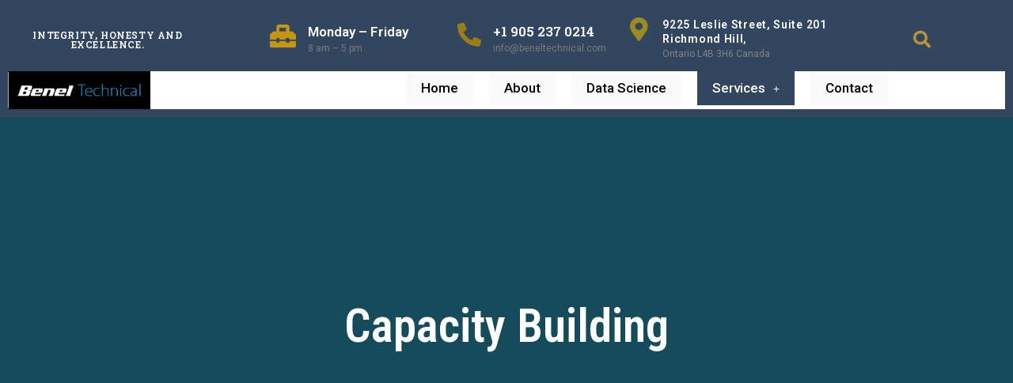

--- FILE ---
content_type: text/css
request_url: https://beneltechnical.com/wp-content/uploads/elementor/css/post-186.css?ver=1646689409
body_size: 417
content:
.elementor-186 .elementor-element.elementor-element-59920633 > .elementor-container{min-height:527px;}.elementor-186 .elementor-element.elementor-element-59920633:not(.elementor-motion-effects-element-type-background), .elementor-186 .elementor-element.elementor-element-59920633 > .elementor-motion-effects-container > .elementor-motion-effects-layer{background-color:#164B5C;}.elementor-186 .elementor-element.elementor-element-59920633{transition:background 0.3s, border 0.3s, border-radius 0.3s, box-shadow 0.3s;}.elementor-186 .elementor-element.elementor-element-59920633 > .elementor-background-overlay{transition:background 0.3s, border-radius 0.3s, opacity 0.3s;}.elementor-186 .elementor-element.elementor-element-7ffd69d1{text-align:center;}.elementor-186 .elementor-element.elementor-element-7ffd69d1 .elementor-heading-title{color:#FFFFFF;font-family:"Roboto Condensed", Sans-serif;font-weight:600;}.elementor-186 .elementor-element.elementor-element-f8523d0 > .elementor-container{min-height:415px;}.elementor-186 .elementor-element.elementor-element-26f66585{text-align:center;}.elementor-186 .elementor-element.elementor-element-26f66585 .elementor-heading-title{color:#000000;font-family:"Roboto Condensed", Sans-serif;font-size:39px;font-weight:normal;letter-spacing:0.2px;}.elementor-186 .elementor-element.elementor-element-691de0e1{margin-top:100px;margin-bottom:100px;padding:0px 0px 0px 0px;}.elementor-186 .elementor-element.elementor-element-1ca9c0d9 .premium-persons-container{width:100%;}.elementor-186 .elementor-element.elementor-element-1ca9c0d9 .elementor-widget-container{justify-content:center;}.elementor-186 .elementor-element.elementor-element-1ca9c0d9 .premium-person-info{text-align:left;background-color:#164B5CA6;bottom:20px;}.elementor-186 .elementor-element.elementor-element-1ca9c0d9 .premium-person-container img{filter:brightness( 100% ) contrast( 100% ) saturate( 100% ) blur( 0px ) hue-rotate( 0deg );}.elementor-186 .elementor-element.elementor-element-1ca9c0d9 .premium-person-name{color:#FFFFFF;font-family:"Roboto Condensed", Sans-serif;font-size:30px;font-weight:bold;}.elementor-186 .elementor-element.elementor-element-1ca9c0d9 .premium-person-content{color:#FFFFFF;font-family:"Roboto Condensed", Sans-serif;font-size:20px;font-weight:600;}.elementor-186 .elementor-element.elementor-element-387af1e9 .premium-persons-container{width:100%;}.elementor-186 .elementor-element.elementor-element-387af1e9 .elementor-widget-container{justify-content:center;}.elementor-186 .elementor-element.elementor-element-387af1e9 .premium-person-info{text-align:left;background-color:#164B5CA6;bottom:20px;}.elementor-186 .elementor-element.elementor-element-387af1e9 .premium-person-name{color:#FFFFFF;font-family:"Roboto Condensed", Sans-serif;font-size:30px;font-weight:bold;}.elementor-186 .elementor-element.elementor-element-387af1e9 .premium-person-content{color:#FFFFFF;font-family:"Roboto Condensed", Sans-serif;font-size:20px;font-weight:600;}.elementor-186 .elementor-element.elementor-element-3d7e3ea2 .premium-persons-container{width:100%;}.elementor-186 .elementor-element.elementor-element-3d7e3ea2 .elementor-widget-container{justify-content:center;}.elementor-186 .elementor-element.elementor-element-3d7e3ea2 .premium-person-info{text-align:left;background-color:#164B5CA6;bottom:20px;}.elementor-186 .elementor-element.elementor-element-3d7e3ea2 .premium-person-name{color:#FFFFFF;font-family:"Roboto Condensed", Sans-serif;font-size:30px;font-weight:bold;}.elementor-186 .elementor-element.elementor-element-3d7e3ea2 .premium-person-content{color:#FFFFFF;font-family:"Roboto Condensed", Sans-serif;font-size:20px;font-weight:600;}.elementor-186 .elementor-element.elementor-element-2b7c0d0e > .elementor-container{max-width:716px;min-height:400px;}.elementor-186 .elementor-element.elementor-element-2b7c0d0e:not(.elementor-motion-effects-element-type-background), .elementor-186 .elementor-element.elementor-element-2b7c0d0e > .elementor-motion-effects-container > .elementor-motion-effects-layer{background-color:#FFFFFF;}.elementor-186 .elementor-element.elementor-element-2b7c0d0e{transition:background 0.3s, border 0.3s, border-radius 0.3s, box-shadow 0.3s;padding:15px 0px 0px 0px;}.elementor-186 .elementor-element.elementor-element-2b7c0d0e > .elementor-background-overlay{transition:background 0.3s, border-radius 0.3s, opacity 0.3s;}.elementor-186 .elementor-element.elementor-element-411661b2 > .elementor-widget-wrap > .elementor-widget:not(.elementor-widget__width-auto):not(.elementor-widget__width-initial):not(:last-child):not(.elementor-absolute){margin-bottom:0px;}.elementor-186 .elementor-element.elementor-element-7e758a33{text-align:center;}.elementor-186 .elementor-element.elementor-element-7e758a33 .elementor-heading-title{color:#000000;font-family:"Roboto Condensed", Sans-serif;font-size:25px;font-weight:600;}.elementor-186 .elementor-element.elementor-element-7e758a33 > .elementor-widget-container{padding:25px 25px 25px 25px;}.elementor-186 .elementor-element.elementor-element-1815cf4f{text-align:center;color:#000000;font-family:"Roboto Condensed", Sans-serif;font-size:20px;font-weight:400;}.elementor-186 .elementor-element.elementor-element-1815cf4f > .elementor-widget-container{padding:2px 2px 2px 2px;}.elementor-186 .elementor-element.elementor-element-436fb142 > .elementor-widget-wrap > .elementor-widget:not(.elementor-widget__width-auto):not(.elementor-widget__width-initial):not(:last-child):not(.elementor-absolute){margin-bottom:0px;}.elementor-186 .elementor-element.elementor-element-3ad98eed .elementor-button{font-family:"Roboto Condensed", Sans-serif;font-size:20px;font-weight:normal;fill:#FFFFFF;color:#FFFFFF;background-color:#000000;border-radius:5px 5px 5px 5px;}.elementor-186 .elementor-element.elementor-element-3ad98eed .elementor-button:hover, .elementor-186 .elementor-element.elementor-element-3ad98eed .elementor-button:focus{color:#FFFFFF;background-color:#19647F;}.elementor-186 .elementor-element.elementor-element-3ad98eed .elementor-button:hover svg, .elementor-186 .elementor-element.elementor-element-3ad98eed .elementor-button:focus svg{fill:#FFFFFF;}.elementor-186 .elementor-element.elementor-element-3ad98eed > .elementor-widget-container{padding:22px 22px 22px 22px;}

--- FILE ---
content_type: text/css
request_url: https://beneltechnical.com/wp-content/uploads/elementor/css/post-39.css?ver=1629486711
body_size: 1671
content:
.elementor-39 .elementor-element.elementor-element-bf19179 > .elementor-container{min-height:120px;}.elementor-39 .elementor-element.elementor-element-bf19179:not(.elementor-motion-effects-element-type-background), .elementor-39 .elementor-element.elementor-element-bf19179 > .elementor-motion-effects-container > .elementor-motion-effects-layer{background-color:#32475F;}.elementor-39 .elementor-element.elementor-element-bf19179{transition:background 0.3s, border 0.3s, border-radius 0.3s, box-shadow 0.3s;margin-top:0px;margin-bottom:0px;padding:0px 0px 0px 0px;}.elementor-39 .elementor-element.elementor-element-bf19179 > .elementor-background-overlay{transition:background 0.3s, border-radius 0.3s, opacity 0.3s;}.elementor-39 .elementor-element.elementor-element-98c179d.elementor-column > .elementor-widget-wrap{justify-content:flex-start;}.elementor-39 .elementor-element.elementor-element-98c179d > .elementor-widget-wrap > .elementor-widget:not(.elementor-widget__width-auto):not(.elementor-widget__width-initial):not(:last-child):not(.elementor-absolute){margin-bottom:0px;}.elementor-39 .elementor-element.elementor-element-2c64b81 > .elementor-container{min-height:80px;}.elementor-39 .elementor-element.elementor-element-2c64b81:not(.elementor-motion-effects-element-type-background), .elementor-39 .elementor-element.elementor-element-2c64b81 > .elementor-motion-effects-container > .elementor-motion-effects-layer{background-color:#32475F;}.elementor-39 .elementor-element.elementor-element-2c64b81{transition:background 0.3s, border 0.3s, border-radius 0.3s, box-shadow 0.3s;}.elementor-39 .elementor-element.elementor-element-2c64b81 > .elementor-background-overlay{transition:background 0.3s, border-radius 0.3s, opacity 0.3s;}.elementor-bc-flex-widget .elementor-39 .elementor-element.elementor-element-439b27e.elementor-column .elementor-widget-wrap{align-items:center;}.elementor-39 .elementor-element.elementor-element-439b27e.elementor-column.elementor-element[data-element_type="column"] > .elementor-widget-wrap.elementor-element-populated{align-content:center;align-items:center;}.elementor-39 .elementor-element.elementor-element-7ee4f82{text-align:center;}.elementor-39 .elementor-element.elementor-element-7ee4f82 .elementor-heading-title{color:#FFFFFF;font-family:"Roboto Slab", Sans-serif;font-size:12px;font-weight:600;}.elementor-bc-flex-widget .elementor-39 .elementor-element.elementor-element-5d33dac.elementor-column .elementor-widget-wrap{align-items:center;}.elementor-39 .elementor-element.elementor-element-5d33dac.elementor-column.elementor-element[data-element_type="column"] > .elementor-widget-wrap.elementor-element-populated{align-content:center;align-items:center;}.elementor-39 .elementor-element.elementor-element-5d33dac.elementor-column > .elementor-widget-wrap{justify-content:center;}.elementor-39 .elementor-element.elementor-element-5d33dac > .elementor-element-populated{margin:0px 0px 0px 69px;}.elementor-39 .elementor-element.elementor-element-d6c6ed5.elementor-view-stacked .elementor-icon{background-color:#C59511;}.elementor-39 .elementor-element.elementor-element-d6c6ed5.elementor-view-framed .elementor-icon, .elementor-39 .elementor-element.elementor-element-d6c6ed5.elementor-view-default .elementor-icon{fill:#C59511;color:#C59511;border-color:#C59511;}.elementor-39 .elementor-element.elementor-element-d6c6ed5.elementor-position-right .elementor-icon-box-icon{margin-left:15px;}.elementor-39 .elementor-element.elementor-element-d6c6ed5.elementor-position-left .elementor-icon-box-icon{margin-right:15px;}.elementor-39 .elementor-element.elementor-element-d6c6ed5.elementor-position-top .elementor-icon-box-icon{margin-bottom:15px;}.elementor-39 .elementor-element.elementor-element-d6c6ed5 .elementor-icon{font-size:33px;}.elementor-39 .elementor-element.elementor-element-d6c6ed5 .elementor-icon i{transform:rotate(0deg);}.elementor-39 .elementor-element.elementor-element-d6c6ed5 .elementor-icon-box-title{color:#FFFFFF;}.elementor-39 .elementor-element.elementor-element-d6c6ed5 .elementor-icon-box-title, .elementor-39 .elementor-element.elementor-element-d6c6ed5 .elementor-icon-box-title a{font-family:"Roboto", Sans-serif;font-size:17px;font-weight:600;}.elementor-39 .elementor-element.elementor-element-d6c6ed5 .elementor-icon-box-description{font-family:"Roboto", Sans-serif;font-size:12px;font-weight:400;}.elementor-bc-flex-widget .elementor-39 .elementor-element.elementor-element-4fd142e.elementor-column .elementor-widget-wrap{align-items:center;}.elementor-39 .elementor-element.elementor-element-4fd142e.elementor-column.elementor-element[data-element_type="column"] > .elementor-widget-wrap.elementor-element-populated{align-content:center;align-items:center;}.elementor-39 .elementor-element.elementor-element-12f264b.elementor-view-stacked .elementor-icon{background-color:#9D7C16;}.elementor-39 .elementor-element.elementor-element-12f264b.elementor-view-framed .elementor-icon, .elementor-39 .elementor-element.elementor-element-12f264b.elementor-view-default .elementor-icon{fill:#9D7C16;color:#9D7C16;border-color:#9D7C16;}.elementor-39 .elementor-element.elementor-element-12f264b.elementor-position-right .elementor-icon-box-icon{margin-left:15px;}.elementor-39 .elementor-element.elementor-element-12f264b.elementor-position-left .elementor-icon-box-icon{margin-right:15px;}.elementor-39 .elementor-element.elementor-element-12f264b.elementor-position-top .elementor-icon-box-icon{margin-bottom:15px;}.elementor-39 .elementor-element.elementor-element-12f264b .elementor-icon{font-size:30px;}.elementor-39 .elementor-element.elementor-element-12f264b .elementor-icon i{transform:rotate(0deg);}.elementor-39 .elementor-element.elementor-element-12f264b .elementor-icon-box-title{color:#FEFEFE;}.elementor-39 .elementor-element.elementor-element-12f264b .elementor-icon-box-title, .elementor-39 .elementor-element.elementor-element-12f264b .elementor-icon-box-title a{font-family:"Roboto Slab", Sans-serif;font-size:17px;font-weight:600;}.elementor-39 .elementor-element.elementor-element-12f264b .elementor-icon-box-description{font-family:"Roboto", Sans-serif;font-size:12px;font-weight:400;}.elementor-bc-flex-widget .elementor-39 .elementor-element.elementor-element-1af4a8c.elementor-column .elementor-widget-wrap{align-items:center;}.elementor-39 .elementor-element.elementor-element-1af4a8c.elementor-column.elementor-element[data-element_type="column"] > .elementor-widget-wrap.elementor-element-populated{align-content:center;align-items:center;}.elementor-39 .elementor-element.elementor-element-d596141.elementor-view-stacked .elementor-icon{background-color:#9D8B20;}.elementor-39 .elementor-element.elementor-element-d596141.elementor-view-framed .elementor-icon, .elementor-39 .elementor-element.elementor-element-d596141.elementor-view-default .elementor-icon{fill:#9D8B20;color:#9D8B20;border-color:#9D8B20;}.elementor-39 .elementor-element.elementor-element-d596141.elementor-position-right .elementor-icon-box-icon{margin-left:15px;}.elementor-39 .elementor-element.elementor-element-d596141.elementor-position-left .elementor-icon-box-icon{margin-right:15px;}.elementor-39 .elementor-element.elementor-element-d596141.elementor-position-top .elementor-icon-box-icon{margin-bottom:15px;}.elementor-39 .elementor-element.elementor-element-d596141 .elementor-icon{font-size:30px;}.elementor-39 .elementor-element.elementor-element-d596141 .elementor-icon i{transform:rotate(0deg);}.elementor-39 .elementor-element.elementor-element-d596141 .elementor-icon-box-title{color:#FFFFFF;}.elementor-39 .elementor-element.elementor-element-d596141 .elementor-icon-box-title, .elementor-39 .elementor-element.elementor-element-d596141 .elementor-icon-box-title a{font-family:"Roboto", Sans-serif;font-size:14px;font-weight:600;}.elementor-39 .elementor-element.elementor-element-d596141 .elementor-icon-box-description{color:#858181;font-family:"Roboto", Sans-serif;font-size:12px;font-weight:400;}.elementor-bc-flex-widget .elementor-39 .elementor-element.elementor-element-2f47f08.elementor-column .elementor-widget-wrap{align-items:center;}.elementor-39 .elementor-element.elementor-element-2f47f08.elementor-column.elementor-element[data-element_type="column"] > .elementor-widget-wrap.elementor-element-populated{align-content:center;align-items:center;}.elementor-39 .elementor-element.elementor-element-2f47f08.elementor-column > .elementor-widget-wrap{justify-content:flex-start;}.elementor-39 .elementor-element.elementor-element-2f47f08 > .elementor-widget-wrap > .elementor-widget:not(.elementor-widget__width-auto):not(.elementor-widget__width-initial):not(:last-child):not(.elementor-absolute){margin-bottom:0px;}.elementor-39 .elementor-element.elementor-element-05ae5a6 input[type="search"].hfe-search-form__input,.elementor-39 .elementor-element.elementor-element-05ae5a6 .hfe-search-icon-toggle{font-family:"Roboto", Sans-serif;font-weight:600;}.elementor-39 .elementor-element.elementor-element-05ae5a6 .hfe-input-focus .hfe-search-icon-toggle input[type=search]{width:125px;}.elementor-39 .elementor-element.elementor-element-05ae5a6 .hfe-input-focus .hfe-search-form__input:focus{background-color:#ededed;}.elementor-39 .elementor-element.elementor-element-05ae5a6 .hfe-input-focus .hfe-search-icon-toggle .hfe-search-form__input{border-style:none;border-radius:3px;}.elementor-39 .elementor-element.elementor-element-05ae5a6 .hfe-search-icon-toggle i{color:#BE9236;border-color:#BE9236;fill:#BE9236;}.elementor-39 .elementor-element.elementor-element-05ae5a6 .hfe-search-icon-toggle input[type=search]{padding:0 calc( 22px / 2);}.elementor-39 .elementor-element.elementor-element-05ae5a6 .hfe-search-icon-toggle i.fa-search:before{font-size:22px;}.elementor-39 .elementor-element.elementor-element-05ae5a6 .hfe-search-icon-toggle i.fa-search, .elementor-39 .elementor-element.elementor-element-05ae5a6 .hfe-search-icon-toggle{width:22px;}.elementor-39 .elementor-element.elementor-element-05ae5a6 > .elementor-widget-container{padding:0px 74px 0px 0px;}.elementor-39 .elementor-element.elementor-element-c646395:not(.elementor-motion-effects-element-type-background), .elementor-39 .elementor-element.elementor-element-c646395 > .elementor-motion-effects-container > .elementor-motion-effects-layer{background-color:#FFFFFF;}.elementor-39 .elementor-element.elementor-element-c646395{transition:background 0.3s, border 0.3s, border-radius 0.3s, box-shadow 0.3s;margin-top:0px;margin-bottom:0px;padding:0px 0px 0px 0px;}.elementor-39 .elementor-element.elementor-element-c646395 > .elementor-background-overlay{transition:background 0.3s, border-radius 0.3s, opacity 0.3s;}.elementor-bc-flex-widget .elementor-39 .elementor-element.elementor-element-0bffa3c.elementor-column .elementor-widget-wrap{align-items:center;}.elementor-39 .elementor-element.elementor-element-0bffa3c.elementor-column.elementor-element[data-element_type="column"] > .elementor-widget-wrap.elementor-element-populated{align-content:center;align-items:center;}.elementor-39 .elementor-element.elementor-element-0bffa3c > .elementor-widget-wrap > .elementor-widget:not(.elementor-widget__width-auto):not(.elementor-widget__width-initial):not(:last-child):not(.elementor-absolute){margin-bottom:0px;}.elementor-39 .elementor-element.elementor-element-0bffa3c:not(.elementor-motion-effects-element-type-background) > .elementor-widget-wrap, .elementor-39 .elementor-element.elementor-element-0bffa3c > .elementor-widget-wrap > .elementor-motion-effects-container > .elementor-motion-effects-layer{background-color:#000000;}.elementor-39 .elementor-element.elementor-element-0bffa3c > .elementor-element-populated{transition:background 0.3s, border 0.3s, border-radius 0.3s, box-shadow 0.3s;margin:0px 0px 0px 0px;padding:0px 0px 0px 0px;}.elementor-39 .elementor-element.elementor-element-0bffa3c > .elementor-element-populated > .elementor-background-overlay{transition:background 0.3s, border-radius 0.3s, opacity 0.3s;}.elementor-39 .elementor-element.elementor-element-2681d12 .hfe-site-logo-container, .elementor-39 .elementor-element.elementor-element-2681d12 .hfe-caption-width figcaption{text-align:center;}.elementor-39 .elementor-element.elementor-element-2681d12 .hfe-site-logo-set .hfe-site-logo-container{background-color:#000000;}.elementor-39 .elementor-element.elementor-element-2681d12 .hfe-site-logo-container .hfe-site-logo-img{border-style:none;}.elementor-39 .elementor-element.elementor-element-2681d12 .widget-image-caption{margin-top:0px;margin-bottom:0px;}.elementor-bc-flex-widget .elementor-39 .elementor-element.elementor-element-4f801ba.elementor-column .elementor-widget-wrap{align-items:center;}.elementor-39 .elementor-element.elementor-element-4f801ba.elementor-column.elementor-element[data-element_type="column"] > .elementor-widget-wrap.elementor-element-populated{align-content:center;align-items:center;}.elementor-39 .elementor-element.elementor-element-4f801ba.elementor-column > .elementor-widget-wrap{justify-content:flex-end;}.elementor-39 .elementor-element.elementor-element-4f801ba > .elementor-widget-wrap > .elementor-widget:not(.elementor-widget__width-auto):not(.elementor-widget__width-initial):not(:last-child):not(.elementor-absolute){margin-bottom:0px;}.elementor-39 .elementor-element.elementor-element-4f801ba:not(.elementor-motion-effects-element-type-background) > .elementor-widget-wrap, .elementor-39 .elementor-element.elementor-element-4f801ba > .elementor-widget-wrap > .elementor-motion-effects-container > .elementor-motion-effects-layer{background-color:#FFFFFF;}.elementor-39 .elementor-element.elementor-element-4f801ba > .elementor-element-populated{transition:background 0.3s, border 0.3s, border-radius 0.3s, box-shadow 0.3s;margin:0px 0px 0px 0px;padding:0px 20px 0px 200px;}.elementor-39 .elementor-element.elementor-element-4f801ba > .elementor-element-populated > .elementor-background-overlay{transition:background 0.3s, border-radius 0.3s, opacity 0.3s;}.elementor-39 .elementor-element.elementor-element-aff3e81 .hfe-nav-menu__toggle{margin:0 auto;}.elementor-39 .elementor-element.elementor-element-aff3e81 .menu-item a.hfe-menu-item{padding-left:19px;padding-right:19px;}.elementor-39 .elementor-element.elementor-element-aff3e81 .menu-item a.hfe-sub-menu-item{padding-left:calc( 19px + 20px );padding-right:19px;}.elementor-39 .elementor-element.elementor-element-aff3e81 .hfe-nav-menu__layout-vertical .menu-item ul ul a.hfe-sub-menu-item{padding-left:calc( 19px + 40px );padding-right:19px;}.elementor-39 .elementor-element.elementor-element-aff3e81 .hfe-nav-menu__layout-vertical .menu-item ul ul ul a.hfe-sub-menu-item{padding-left:calc( 19px + 60px );padding-right:19px;}.elementor-39 .elementor-element.elementor-element-aff3e81 .hfe-nav-menu__layout-vertical .menu-item ul ul ul ul a.hfe-sub-menu-item{padding-left:calc( 19px + 80px );padding-right:19px;}.elementor-39 .elementor-element.elementor-element-aff3e81 .menu-item a.hfe-menu-item, .elementor-39 .elementor-element.elementor-element-aff3e81 .menu-item a.hfe-sub-menu-item{padding-top:13px;padding-bottom:13px;}body:not(.rtl) .elementor-39 .elementor-element.elementor-element-aff3e81 .hfe-nav-menu__layout-horizontal .hfe-nav-menu > li.menu-item:not(:last-child){margin-right:20px;}body.rtl .elementor-39 .elementor-element.elementor-element-aff3e81 .hfe-nav-menu__layout-horizontal .hfe-nav-menu > li.menu-item:not(:last-child){margin-left:20px;}.elementor-39 .elementor-element.elementor-element-aff3e81 nav:not(.hfe-nav-menu__layout-horizontal) .hfe-nav-menu > li.menu-item:not(:last-child){margin-bottom:20px;}body:not(.rtl) .elementor-39 .elementor-element.elementor-element-aff3e81 .hfe-nav-menu__layout-horizontal .hfe-nav-menu > li.menu-item{margin-bottom:5px;}.elementor-39 .elementor-element.elementor-element-aff3e81 a.hfe-menu-item, .elementor-39 .elementor-element.elementor-element-aff3e81 a.hfe-sub-menu-item{font-family:"Roboto", Sans-serif;font-size:17px;font-weight:500;}.elementor-39 .elementor-element.elementor-element-aff3e81 .menu-item a.hfe-menu-item, .elementor-39 .elementor-element.elementor-element-aff3e81 .sub-menu a.hfe-sub-menu-item{color:#000000;}.elementor-39 .elementor-element.elementor-element-aff3e81 .menu-item a.hfe-menu-item, .elementor-39 .elementor-element.elementor-element-aff3e81 .sub-menu, .elementor-39 .elementor-element.elementor-element-aff3e81 nav.hfe-dropdown, .elementor-39 .elementor-element.elementor-element-aff3e81 .hfe-dropdown-expandible{background-color:#FAFAFA;}.elementor-39 .elementor-element.elementor-element-aff3e81 .menu-item a.hfe-menu-item:hover,
								.elementor-39 .elementor-element.elementor-element-aff3e81 .sub-menu a.hfe-sub-menu-item:hover,
								.elementor-39 .elementor-element.elementor-element-aff3e81 .menu-item.current-menu-item a.hfe-menu-item,
								.elementor-39 .elementor-element.elementor-element-aff3e81 .menu-item a.hfe-menu-item.highlighted,
								.elementor-39 .elementor-element.elementor-element-aff3e81 .menu-item a.hfe-menu-item:focus{color:#FFFFFF;background-color:#32475F;}.elementor-39 .elementor-element.elementor-element-aff3e81 .hfe-nav-menu-layout:not(.hfe-pointer__framed) .menu-item.parent a.hfe-menu-item:before,
								.elementor-39 .elementor-element.elementor-element-aff3e81 .hfe-nav-menu-layout:not(.hfe-pointer__framed) .menu-item.parent a.hfe-menu-item:after{background-color:#32475F;}.elementor-39 .elementor-element.elementor-element-aff3e81 .hfe-nav-menu-layout:not(.hfe-pointer__framed) .menu-item.parent .sub-menu .hfe-has-submenu-container a:after{background-color:unset;}.elementor-39 .elementor-element.elementor-element-aff3e81 .hfe-pointer__framed .menu-item.parent a.hfe-menu-item:before,
								.elementor-39 .elementor-element.elementor-element-aff3e81 .hfe-pointer__framed .menu-item.parent a.hfe-menu-item:after{border-color:#32475F;}.elementor-39 .elementor-element.elementor-element-aff3e81 .menu-item.current-menu-item a.hfe-menu-item,
								.elementor-39 .elementor-element.elementor-element-aff3e81 .menu-item.current-menu-ancestor a.hfe-menu-item{color:#FFFFFF;background-color:#32475F;}.elementor-39 .elementor-element.elementor-element-aff3e81 .sub-menu a.hfe-sub-menu-item, 
								.elementor-39 .elementor-element.elementor-element-aff3e81 .elementor-menu-toggle,
								.elementor-39 .elementor-element.elementor-element-aff3e81 nav.hfe-dropdown li a.hfe-menu-item,
								.elementor-39 .elementor-element.elementor-element-aff3e81 nav.hfe-dropdown li a.hfe-sub-menu-item,
								.elementor-39 .elementor-element.elementor-element-aff3e81 nav.hfe-dropdown-expandible li a.hfe-menu-item,
								.elementor-39 .elementor-element.elementor-element-aff3e81 nav.hfe-dropdown-expandible li a.hfe-sub-menu-item{color:#FFFFFF;}.elementor-39 .elementor-element.elementor-element-aff3e81 .sub-menu,
								.elementor-39 .elementor-element.elementor-element-aff3e81 nav.hfe-dropdown,
								.elementor-39 .elementor-element.elementor-element-aff3e81 nav.hfe-dropdown-expandible,
								.elementor-39 .elementor-element.elementor-element-aff3e81 nav.hfe-dropdown .menu-item a.hfe-menu-item,
								.elementor-39 .elementor-element.elementor-element-aff3e81 nav.hfe-dropdown .menu-item a.hfe-sub-menu-item{background-color:#32475F;}
							.elementor-39 .elementor-element.elementor-element-aff3e81 .sub-menu li a.hfe-sub-menu-item,
							.elementor-39 .elementor-element.elementor-element-aff3e81 nav.hfe-dropdown li a.hfe-sub-menu-item,
							.elementor-39 .elementor-element.elementor-element-aff3e81 nav.hfe-dropdown li a.hfe-menu-item,
							.elementor-39 .elementor-element.elementor-element-aff3e81 nav.hfe-dropdown-expandible li a.hfe-menu-item,
							.elementor-39 .elementor-element.elementor-element-aff3e81 nav.hfe-dropdown-expandible li a.hfe-sub-menu-item{font-family:"Roboto", Sans-serif;font-size:13px;font-weight:500;text-transform:capitalize;}.elementor-39 .elementor-element.elementor-element-aff3e81 ul.sub-menu{width:352px;}.elementor-39 .elementor-element.elementor-element-aff3e81 .sub-menu a.hfe-sub-menu-item,
						 .elementor-39 .elementor-element.elementor-element-aff3e81 nav.hfe-dropdown li a.hfe-menu-item,
						 .elementor-39 .elementor-element.elementor-element-aff3e81 nav.hfe-dropdown li a.hfe-sub-menu-item,
						 .elementor-39 .elementor-element.elementor-element-aff3e81 nav.hfe-dropdown-expandible li a.hfe-menu-item,
						 .elementor-39 .elementor-element.elementor-element-aff3e81 nav.hfe-dropdown-expandible li a.hfe-sub-menu-item{padding-top:15px;padding-bottom:15px;}.elementor-39 .elementor-element.elementor-element-aff3e81 nav.hfe-nav-menu__layout-horizontal:not(.hfe-dropdown) ul.sub-menu, .elementor-39 .elementor-element.elementor-element-aff3e81 nav.hfe-nav-menu__layout-expandible.menu-is-active, .elementor-39 .elementor-element.elementor-element-aff3e81 nav.hfe-nav-menu__layout-vertical:not(.hfe-dropdown) ul.sub-menu{margin-top:11px;}.elementor-39 .elementor-element.elementor-element-aff3e81 .hfe-dropdown.menu-is-active{margin-top:11px;}.elementor-39 .elementor-element.elementor-element-aff3e81 .sub-menu li.menu-item:not(:last-child), 
						.elementor-39 .elementor-element.elementor-element-aff3e81 nav.hfe-dropdown li.menu-item:not(:last-child),
						.elementor-39 .elementor-element.elementor-element-aff3e81 nav.hfe-dropdown-expandible li.menu-item:not(:last-child){border-bottom-style:solid;border-bottom-color:#c4c4c4;border-bottom-width:1px;}.elementor-39 .elementor-element.elementor-element-aff3e81 > .elementor-widget-container{margin:0px 0px 0px 0px;padding:0px 0px 0px 0px;}@media(min-width:768px){.elementor-39 .elementor-element.elementor-element-5d33dac{width:24.273%;}.elementor-39 .elementor-element.elementor-element-4fd142e{width:17.028%;}.elementor-39 .elementor-element.elementor-element-1af4a8c{width:25.013%;}.elementor-39 .elementor-element.elementor-element-2f47f08{width:13.657%;}.elementor-39 .elementor-element.elementor-element-0bffa3c{width:14.265%;}.elementor-39 .elementor-element.elementor-element-4f801ba{width:85.401%;}}@media(max-width:1024px) and (min-width:768px){.elementor-39 .elementor-element.elementor-element-439b27e{width:100%;}.elementor-39 .elementor-element.elementor-element-5d33dac{width:25%;}.elementor-39 .elementor-element.elementor-element-4fd142e{width:25%;}.elementor-39 .elementor-element.elementor-element-1af4a8c{width:40%;}.elementor-39 .elementor-element.elementor-element-2f47f08{width:10%;}.elementor-39 .elementor-element.elementor-element-0bffa3c{width:40%;}.elementor-39 .elementor-element.elementor-element-4f801ba{width:60%;}}@media(max-width:1024px){.elementor-39 .elementor-element.elementor-element-5d33dac > .elementor-element-populated{margin:0px 0px 0px 0px;padding:0px 0px 0px 0px;}.elementor-39 .elementor-element.elementor-element-d6c6ed5 .elementor-icon{font-size:22px;}.elementor-39 .elementor-element.elementor-element-4f801ba > .elementor-element-populated{padding:0px 0px 0px 0px;}body:not(.rtl) .elementor-39 .elementor-element.elementor-element-aff3e81.hfe-nav-menu__breakpoint-tablet .hfe-nav-menu__layout-horizontal .hfe-nav-menu > li.menu-item:not(:last-child){margin-right:0px;}body .elementor-39 .elementor-element.elementor-element-aff3e81 nav.hfe-nav-menu__layout-vertical .hfe-nav-menu > li.menu-item:not(:last-child){margin-bottom:0px;}}@media(max-width:767px){.elementor-39 .elementor-element.elementor-element-d6c6ed5 .elementor-icon-box-icon{margin-bottom:15px;}.elementor-39 .elementor-element.elementor-element-12f264b .elementor-icon-box-icon{margin-bottom:15px;}.elementor-39 .elementor-element.elementor-element-d596141 .elementor-icon-box-icon{margin-bottom:15px;}.elementor-39 .elementor-element.elementor-element-0bffa3c{width:50%;}.elementor-39 .elementor-element.elementor-element-4f801ba{width:50%;}.elementor-39 .elementor-element.elementor-element-4f801ba > .elementor-element-populated{padding:0px 0px 0px 0px;}body:not(.rtl) .elementor-39 .elementor-element.elementor-element-aff3e81.hfe-nav-menu__breakpoint-mobile .hfe-nav-menu__layout-horizontal .hfe-nav-menu > li.menu-item:not(:last-child){margin-right:0px;}body .elementor-39 .elementor-element.elementor-element-aff3e81 nav.hfe-nav-menu__layout-vertical .hfe-nav-menu > li.menu-item:not(:last-child){margin-bottom:0px;}}

--- FILE ---
content_type: text/css
request_url: https://beneltechnical.com/wp-content/uploads/elementor/css/post-543.css?ver=1646644704
body_size: 832
content:
.elementor-543 .elementor-element.elementor-element-763a74e > .elementor-container{max-width:1103px;}.elementor-543 .elementor-element.elementor-element-763a74e:not(.elementor-motion-effects-element-type-background), .elementor-543 .elementor-element.elementor-element-763a74e > .elementor-motion-effects-container > .elementor-motion-effects-layer{background-color:#32475F;}.elementor-543 .elementor-element.elementor-element-763a74e{transition:background 0.3s, border 0.3s, border-radius 0.3s, box-shadow 0.3s;}.elementor-543 .elementor-element.elementor-element-763a74e > .elementor-background-overlay{transition:background 0.3s, border-radius 0.3s, opacity 0.3s;}.elementor-543 .elementor-element.elementor-element-d320558{--divider-border-style:solid;--divider-color:#FFFFFF;--divider-border-width:1px;}.elementor-543 .elementor-element.elementor-element-d320558 .elementor-divider-separator{width:100%;}.elementor-543 .elementor-element.elementor-element-d320558 .elementor-divider{padding-top:15px;padding-bottom:15px;}.elementor-543 .elementor-element.elementor-element-aad85b7 > .elementor-container{max-width:1103px;}.elementor-543 .elementor-element.elementor-element-aad85b7:not(.elementor-motion-effects-element-type-background), .elementor-543 .elementor-element.elementor-element-aad85b7 > .elementor-motion-effects-container > .elementor-motion-effects-layer{background-color:#32475F;}.elementor-543 .elementor-element.elementor-element-aad85b7{transition:background 0.3s, border 0.3s, border-radius 0.3s, box-shadow 0.3s;margin-top:0px;margin-bottom:0px;padding:30px 0px 0px 0px;}.elementor-543 .elementor-element.elementor-element-aad85b7 > .elementor-background-overlay{transition:background 0.3s, border-radius 0.3s, opacity 0.3s;}.elementor-543 .elementor-element.elementor-element-98bc319 > .elementor-widget-wrap > .elementor-widget:not(.elementor-widget__width-auto):not(.elementor-widget__width-initial):not(:last-child):not(.elementor-absolute){margin-bottom:5px;}.elementor-543 .elementor-element.elementor-element-77f313d .elementor-heading-title{color:#FFFFFF;font-family:"Arial", Sans-serif;font-size:18px;font-weight:600;line-height:1.3em;letter-spacing:0.6px;}.elementor-543 .elementor-element.elementor-element-4f415fb{--e-icon-list-icon-size:14px;}.elementor-543 .elementor-element.elementor-element-4f415fb .elementor-icon-list-text{color:#868686;}.elementor-543 .elementor-element.elementor-element-4f415fb .elementor-icon-list-item:hover .elementor-icon-list-text{color:#FFFFFF;}.elementor-543 .elementor-element.elementor-element-bc50a72{--e-icon-list-icon-size:14px;}.elementor-543 .elementor-element.elementor-element-bc50a72 .elementor-icon-list-text{color:#FFFFFF;}.elementor-543 .elementor-element.elementor-element-615da5b .elementor-heading-title{color:#FFFFFF;font-family:"Roboto Condensed", Sans-serif;font-size:22px;font-weight:500;letter-spacing:2px;}.elementor-543 .elementor-element.elementor-element-4c76f3c{--e-icon-list-icon-size:14px;}.elementor-543 .elementor-element.elementor-element-4c76f3c .elementor-icon-list-text{color:#848485;}.elementor-543 .elementor-element.elementor-element-4c76f3c .elementor-icon-list-item:hover .elementor-icon-list-text{color:#FFFFFF;}.elementor-543 .elementor-element.elementor-element-4c76f3c .elementor-icon-list-item > .elementor-icon-list-text, .elementor-543 .elementor-element.elementor-element-4c76f3c .elementor-icon-list-item > a{font-family:"Roboto Slab", Sans-serif;font-size:16px;font-weight:400;}.elementor-543 .elementor-element.elementor-element-4ee1e3e.elementor-column > .elementor-widget-wrap{justify-content:flex-end;}.elementor-543 .elementor-element.elementor-element-7a3a751{text-align:left;}.elementor-543 .elementor-element.elementor-element-7a3a751 .elementor-heading-title{color:#FFFFFF;font-family:"Roboto Condensed", Sans-serif;font-size:22px;font-weight:500;letter-spacing:2.2px;}.elementor-543 .elementor-element.elementor-element-c2c4918{--e-icon-list-icon-size:14px;}.elementor-543 .elementor-element.elementor-element-c2c4918 .elementor-icon-list-text{color:#848485;}.elementor-543 .elementor-element.elementor-element-c2c4918 .elementor-icon-list-item:hover .elementor-icon-list-text{color:#FFFFFF;}.elementor-543 .elementor-element.elementor-element-c2c4918 .elementor-icon-list-item > .elementor-icon-list-text, .elementor-543 .elementor-element.elementor-element-c2c4918 .elementor-icon-list-item > a{font-family:"Roboto Slab", Sans-serif;font-size:16px;font-weight:400;}.elementor-543 .elementor-element.elementor-element-9fc8290 .elementor-heading-title{color:#FFFFFF;font-family:"Roboto Condensed", Sans-serif;font-size:22px;font-weight:500;letter-spacing:1.9px;}.elementor-543 .elementor-element.elementor-element-a69394b{--e-icon-list-icon-size:14px;}.elementor-543 .elementor-element.elementor-element-a69394b .elementor-icon-list-text{color:#848485;}.elementor-543 .elementor-element.elementor-element-a69394b .elementor-icon-list-item:hover .elementor-icon-list-text{color:#FFFFFF;}.elementor-543 .elementor-element.elementor-element-a69394b .elementor-icon-list-item > .elementor-icon-list-text, .elementor-543 .elementor-element.elementor-element-a69394b .elementor-icon-list-item > a{font-family:"Roboto Slab", Sans-serif;font-size:16px;font-weight:400;letter-spacing:1.5px;}.elementor-543 .elementor-element.elementor-element-384475c{--divider-border-style:solid;--divider-color:#B8B8B8;--divider-border-width:1px;}.elementor-543 .elementor-element.elementor-element-384475c .elementor-divider-separator{width:100%;}.elementor-543 .elementor-element.elementor-element-384475c .elementor-divider{padding-top:15px;padding-bottom:15px;}.elementor-bc-flex-widget .elementor-543 .elementor-element.elementor-element-172e0ab.elementor-column .elementor-widget-wrap{align-items:center;}.elementor-543 .elementor-element.elementor-element-172e0ab.elementor-column.elementor-element[data-element_type="column"] > .elementor-widget-wrap.elementor-element-populated{align-content:center;align-items:center;}.elementor-543 .elementor-element.elementor-element-f3a2235 .hfe-copyright-wrapper a, .elementor-543 .elementor-element.elementor-element-f3a2235 .hfe-copyright-wrapper{color:#989898;}.elementor-543 .elementor-element.elementor-element-f3a2235 .hfe-copyright-wrapper, .elementor-543 .elementor-element.elementor-element-f3a2235 .hfe-copyright-wrapper a{font-family:"Roboto", Sans-serif;font-size:15px;font-weight:300;}.elementor-543 .elementor-element.elementor-element-6ff0f9e .premium-bullet-list-content{overflow:hidden;}.elementor-543 .elementor-element.elementor-element-6ff0f9e  .premium-bullet-list-box {flex-direction:row;}.elementor-543 .elementor-element.elementor-element-6ff0f9e .premium-bullet-list-content , .elementor-543 .elementor-element.elementor-element-6ff0f9e .premium-bullet-list-box {justify-content:flex-end;}.elementor-543 .elementor-element.elementor-element-6ff0f9e .premium-bullet-list-divider , .elementor-543 .elementor-element.elementor-element-6ff0f9e .premium-bullet-list-wrapper-top {align-self:flex-end;}.elementor-543 .elementor-element.elementor-element-6ff0f9e .premium-bullet-list-text{display:flex;flex-direction:row;order:5;}.elementor-543 .elementor-element.elementor-element-6ff0f9e .premium-bullet-list-wrapper{align-self:center;}.elementor-543 .elementor-element.elementor-element-6ff0f9e .premium-bullet-list-badge{order:8;}.elementor-543 .elementor-element.elementor-element-6ff0f9e .premium-bullet-list-content {border-radius:0px 0px 0px 0px;}.elementor-543 .elementor-element.elementor-element-6ff0f9e .premium-bullet-list-wrapper i, .elementor-543 .elementor-element.elementor-element-6ff0f9e .premium-bullet-list-icon-text p{color:#EDEDED;}.elementor-543 .elementor-element.elementor-element-6ff0f9e .premium-bullet-list-wrapper svg{fill:#EDEDED;color:#EDEDED;}.elementor-543 .elementor-element.elementor-element-6ff0f9e .premium-bullet-list-blur:hover .premium-bullet-list-wrapper i, .elementor-543 .elementor-element.elementor-element-6ff0f9e .premium-bullet-list-blur:hover .premium-bullet-list-wrapper svg, .elementor-543 .elementor-element.elementor-element-6ff0f9e .premium-bullet-list-blur:hover .premium-bullet-list-wrapper .premium-bullet-list-icon-text p{text-shadow:0 0 3px #EDEDED;} .elementor-543 .elementor-element.elementor-element-6ff0f9e .premium-bullet-list-text span {font-family:"Roboto Condensed", Sans-serif;font-size:17px;font-weight:300;} .elementor-543 .elementor-element.elementor-element-6ff0f9e  .premium-bullet-list-text span{color:#9C9C9C;} .elementor-543 .elementor-element.elementor-element-6ff0f9e .premium-bullet-list-blur:hover .premium-bullet-list-text span{text-shadow:0 0 3px #9C9C9C;}.elementor-543 .elementor-element.elementor-element-6ff0f9e .premium-bullet-list-content:hover .premium-bullet-list-text span{color:#FFFFFF;}.elementor-543 .elementor-element.elementor-element-6ff0f9e .premium-bullet-list-blur .premium-bullet-list-content:hover .premium-bullet-list-text span{text-shadow:none !important;color:#FFFFFF !important;}.elementor-543 .elementor-element.elementor-element-6ff0f9e .premium-bullet-list-badge span{color:#fff;background-color:#6ec1e4;}.elementor-543 .elementor-element.elementor-element-6ff0f9e .premium-bullet-list-badge span {border-radius:2px 2px 2px 2px;padding:2px 5px 2px 5px;}.elementor-543 .elementor-element.elementor-element-6ff0f9e .premium-bullet-list-badge {margin:0px 0px 0px 5px;}.elementor-543 .elementor-element.elementor-element-6ff0f9e .premium-bullet-list-divider:not(:last-child):after{border-top-style:solid;}.elementor-543 .elementor-element.elementor-element-6ff0f9e .premium-bullet-list-divider-inline:not(:last-child):after{border-left-style:solid;}.elementor-543 .elementor-element.elementor-element-6ff0f9e  .premium-bullet-list-divider:not(:last-child):after {border-top-color:#ddd;}.elementor-543 .elementor-element.elementor-element-6ff0f9e  .premium-bullet-list-divider-inline:not(:last-child):after {border-left-color:#ddd;}@media(max-width:767px){.elementor-543 .elementor-element.elementor-element-172e0ab{width:100%;}.elementor-543 .elementor-element.elementor-element-dc5ecbf{width:100%;}.elementor-543 .elementor-element.elementor-element-6ff0f9e .premium-bullet-list-content , .elementor-543 .elementor-element.elementor-element-6ff0f9e .premium-bullet-list-box {justify-content:flex-end;}.elementor-543 .elementor-element.elementor-element-6ff0f9e .premium-bullet-list-divider , .elementor-543 .elementor-element.elementor-element-6ff0f9e .premium-bullet-list-wrapper-top {align-self:flex-end;} .elementor-543 .elementor-element.elementor-element-6ff0f9e .premium-bullet-list-text span {font-size:13px;}}